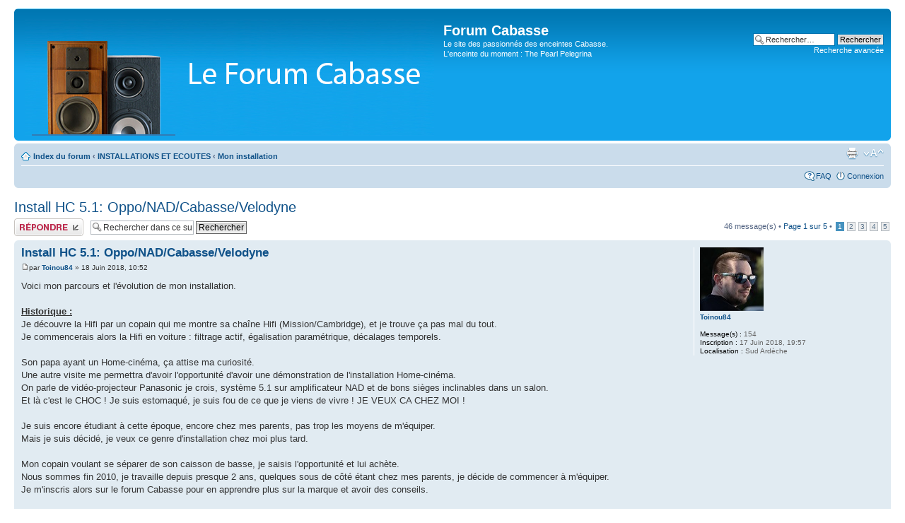

--- FILE ---
content_type: text/html; charset=UTF-8
request_url: https://www.forumcabasse.net/viewtopic.php?p=954&sid=9e9af911b59f9bb3d13cf22574843fc0
body_size: 10138
content:
<!DOCTYPE html PUBLIC "-//W3C//DTD XHTML 1.0 Strict//EN" "http://www.w3.org/TR/xhtml1/DTD/xhtml1-strict.dtd">
<html xmlns="http://www.w3.org/1999/xhtml" dir="ltr" lang="fr" xml:lang="fr">
<head>

<meta http-equiv="content-type" content="text/html; charset=UTF-8" />
<meta http-equiv="content-style-type" content="text/css" />
<meta http-equiv="content-language" content="fr" />
<meta http-equiv="imagetoolbar" content="no" />
<meta name="resource-type" content="document" />
<meta name="distribution" content="global" />
<meta name="keywords" content="" />
<meta name="description" content="" />

<title>Forum Cabasse &bull; Consulter le sujet - Install HC 5.1: Oppo/NAD/Cabasse/Velodyne</title>

<link rel="alternate" type="application/atom+xml" title="Flux - Forum Cabasse" href="https://www.forumcabasse.net/feed.php" /><link rel="alternate" type="application/atom+xml" title="Flux - Nouveaux sujets" href="https://www.forumcabasse.net/feed.php?mode=topics" /><link rel="alternate" type="application/atom+xml" title="Flux - Forum  - Mon installation" href="https://www.forumcabasse.net/feed.php?f=4" /><link rel="alternate" type="application/atom+xml" title="Flux - Sujet  - Install HC 5.1: Oppo/NAD/Cabasse/Velodyne" href="https://www.forumcabasse.net/feed.php?f=4&amp;t=112" />

<!--
	phpBB style name: prosilver
	Based on style:   prosilver (this is the default phpBB3 style)
	Original author:  Tom Beddard ( http://www.subBlue.com/ )
	Modified by:
-->

<script type="text/javascript">
// <![CDATA[
	var jump_page = 'Saisissez le numéro de la page que vous souhaitez atteindre:';
	var on_page = '1';
	var per_page = '10';
	var base_url = './viewtopic.php?f=4&amp;t=112&amp;sid=c8b8b3b09f2a94a78f7a8ae14b8a6e72';
	var style_cookie = 'phpBBstyle';
	var style_cookie_settings = '; path=/; domain=.forumcabasse.net; secure';
	var onload_functions = new Array();
	var onunload_functions = new Array();

	

	/**
	* Find a member
	*/
	function find_username(url)
	{
		popup(url, 760, 570, '_usersearch');
		return false;
	}

	/**
	* New function for handling multiple calls to window.onload and window.unload by pentapenguin
	*/
	window.onload = function()
	{
		for (var i = 0; i < onload_functions.length; i++)
		{
			eval(onload_functions[i]);
		}
	};

	window.onunload = function()
	{
		for (var i = 0; i < onunload_functions.length; i++)
		{
			eval(onunload_functions[i]);
		}
	};

// ]]>
</script>
<script type="text/javascript" src="./styles/prosilver/template/styleswitcher.js"></script>
<script type="text/javascript" src="./styles/prosilver/template/forum_fn.js"></script>

<link href="./styles/prosilver/theme/print.css" rel="stylesheet" type="text/css" media="print" title="printonly" />
<link href="./style.php?id=1&amp;lang=fr&amp;sid=c8b8b3b09f2a94a78f7a8ae14b8a6e72" rel="stylesheet" type="text/css" media="screen, projection" />

<link href="./styles/prosilver/theme/normal.css" rel="stylesheet" type="text/css" title="A" />
<link href="./styles/prosilver/theme/medium.css" rel="alternate stylesheet" type="text/css" title="A+" />
<link href="./styles/prosilver/theme/large.css" rel="alternate stylesheet" type="text/css" title="A++" />



</head>

<body id="phpbb" class="section-viewtopic ltr">

<div id="wrap">
	<a id="top" name="top" accesskey="t"></a>
	<div id="page-header">
		<div class="headerbar">
			<div class="inner"><span class="corners-top"><span></span></span>

			<div id="site-description">
				<a href="./index.php?sid=c8b8b3b09f2a94a78f7a8ae14b8a6e72" title="Index du forum" id="logo"><img src="./styles/prosilver/imageset/site_logo.jpg" width="579" height="165" alt="" title="" /></a>
				<h1>Forum Cabasse</h1>
				<p>Le site des passionnés des enceintes Cabasse. L'enceinte du moment : The Pearl Pelegrina</p>
				<p class="skiplink"><a href="#start_here">Accéder au contenu</a></p>
			</div>

		
			<div id="search-box">
				<form action="./search.php?sid=c8b8b3b09f2a94a78f7a8ae14b8a6e72" method="get" id="search">
				<fieldset>
					<input name="keywords" id="keywords" type="text" maxlength="128" title="Rechercher par mots-clés " class="inputbox search" value="Rechercher…" onclick="if(this.value=='Rechercher…')this.value='';" onblur="if(this.value=='')this.value='Rechercher…';" />
					<input class="button2" value="Rechercher" type="submit" /><br />
					<a href="./search.php?sid=c8b8b3b09f2a94a78f7a8ae14b8a6e72" title="Accéder aux options de la recherche avancée">Recherche avancée</a> <input type="hidden" name="sid" value="c8b8b3b09f2a94a78f7a8ae14b8a6e72" />

				</fieldset>
				</form>
			</div>
		

			<span class="corners-bottom"><span></span></span></div>
		</div>

		<div class="navbar">
			<div class="inner"><span class="corners-top"><span></span></span>

			<ul class="linklist navlinks">
				<li class="icon-home"><a href="./index.php?sid=c8b8b3b09f2a94a78f7a8ae14b8a6e72" accesskey="h">Index du forum</a>  <strong>&#8249;</strong> <a href="./viewforum.php?f=3&amp;sid=c8b8b3b09f2a94a78f7a8ae14b8a6e72">INSTALLATIONS ET ECOUTES</a> <strong>&#8249;</strong> <a href="./viewforum.php?f=4&amp;sid=c8b8b3b09f2a94a78f7a8ae14b8a6e72">Mon installation</a></li>

				<li class="rightside"><a href="#" onclick="fontsizeup(); return false;" onkeypress="return fontsizeup(event);" class="fontsize" title="Modifier la taille de la police de caractères">Modifier la taille de la police de caractères</a></li>

				<li class="rightside"><a href="./viewtopic.php?f=4&amp;t=112&amp;sid=c8b8b3b09f2a94a78f7a8ae14b8a6e72&amp;view=print" title="Aperçu avant impression" accesskey="p" class="print">Aperçu avant impression</a></li>
			</ul>

			

			<ul class="linklist rightside">
				<li class="icon-faq"><a href="./faq.php?sid=c8b8b3b09f2a94a78f7a8ae14b8a6e72" title="Foire aux questions">FAQ</a></li>
				
					<li class="icon-logout"><a href="./ucp.php?mode=login&amp;sid=c8b8b3b09f2a94a78f7a8ae14b8a6e72" title="Connexion" accesskey="x">Connexion</a></li>
				
			</ul>

			<span class="corners-bottom"><span></span></span></div>
		</div>

	</div>

	<a name="start_here"></a>
	<div id="page-body">
		
<h2><a href="./viewtopic.php?f=4&amp;t=112&amp;sid=c8b8b3b09f2a94a78f7a8ae14b8a6e72">Install HC 5.1: Oppo/NAD/Cabasse/Velodyne</a></h2>
<!-- NOTE: remove the style="display: none" when you want to have the forum description on the topic body --><div style="display: none !important;">Chacun est invité à faire découvrir son matériel et ses impressions<br /></div>

<div class="topic-actions">

	<div class="buttons">
	
		<div class="reply-icon"><a href="./posting.php?mode=reply&amp;f=4&amp;t=112&amp;sid=c8b8b3b09f2a94a78f7a8ae14b8a6e72" title="Publier une réponse"><span></span>Publier une réponse</a></div>
	
	</div>

	
		<div class="search-box">
			<form method="get" id="topic-search" action="./search.php?sid=c8b8b3b09f2a94a78f7a8ae14b8a6e72">
			<fieldset>
				<input class="inputbox search tiny"  type="text" name="keywords" id="search_keywords" size="20" value="Rechercher dans ce sujet…" onclick="if(this.value=='Rechercher dans ce sujet…')this.value='';" onblur="if(this.value=='')this.value='Rechercher dans ce sujet…';" />
				<input class="button2" type="submit" value="Rechercher" />
				<input type="hidden" name="t" value="112" />
<input type="hidden" name="sf" value="msgonly" />
<input type="hidden" name="sid" value="c8b8b3b09f2a94a78f7a8ae14b8a6e72" />

			</fieldset>
			</form>
		</div>
	
		<div class="pagination">
			46 message(s)
			 &bull; <a href="#" onclick="jumpto(); return false;" title="Cliquez afin d’aller vers la page…">Page <strong>1</strong> sur <strong>5</strong></a> &bull; <span><strong>1</strong><span class="page-sep">, </span><a href="./viewtopic.php?f=4&amp;t=112&amp;sid=c8b8b3b09f2a94a78f7a8ae14b8a6e72&amp;start=10">2</a><span class="page-sep">, </span><a href="./viewtopic.php?f=4&amp;t=112&amp;sid=c8b8b3b09f2a94a78f7a8ae14b8a6e72&amp;start=20">3</a><span class="page-sep">, </span><a href="./viewtopic.php?f=4&amp;t=112&amp;sid=c8b8b3b09f2a94a78f7a8ae14b8a6e72&amp;start=30">4</a><span class="page-sep">, </span><a href="./viewtopic.php?f=4&amp;t=112&amp;sid=c8b8b3b09f2a94a78f7a8ae14b8a6e72&amp;start=40">5</a></span>
		</div>
	

</div>
<div class="clear"></div>


	<div id="p759" class="post bg2">
		<div class="inner"><span class="corners-top"><span></span></span>

		<div class="postbody">
			

			<h3 class="first"><a href="#p759">Install HC 5.1: Oppo/NAD/Cabasse/Velodyne</a></h3>
			<p class="author"><a href="./viewtopic.php?p=759&amp;sid=c8b8b3b09f2a94a78f7a8ae14b8a6e72#p759"><img src="./styles/prosilver/imageset/icon_post_target.gif" width="11" height="9" alt="Message " title="Message " /></a>par <strong><a href="./memberlist.php?mode=viewprofile&amp;u=97&amp;sid=c8b8b3b09f2a94a78f7a8ae14b8a6e72">Toinou84</a></strong> &raquo; 18 Juin 2018, 10:52 </p>

			

			<div class="content">Voici mon parcours et l'évolution de mon installation.<br /><br /><span style="font-weight: bold"><span style="text-decoration: underline">Historique :</span></span><br />Je découvre la Hifi par un copain qui me montre sa chaîne Hifi (Mission/Cambridge), et je trouve ça pas mal du tout.<br />Je commencerais alors la Hifi en voiture : filtrage actif, égalisation paramétrique, décalages temporels.<br /><br />Son papa ayant un Home-cinéma, ça attise ma curiosité.<br />Une autre visite me permettra d'avoir l'opportunité d'avoir une démonstration de l'installation Home-cinéma.<br />On parle de vidéo-projecteur Panasonic je crois, système 5.1 sur amplificateur NAD et de bons sièges inclinables dans un salon.<br />Et là c'est le CHOC ! Je suis estomaqué, je suis fou de ce que je viens de vivre ! JE VEUX CA CHEZ MOI !<br /><br />Je suis encore étudiant à cette époque, encore chez mes parents, pas trop les moyens de m'équiper.<br />Mais je suis décidé, je veux ce genre d'installation chez moi plus tard.<br /><br />Mon copain voulant se séparer de son caisson de basse, je saisis l'opportunité et lui achète.<br />Nous sommes fin 2010, je travaille depuis presque 2 ans, quelques sous de côté étant chez mes parents, je décide de commencer à m'équiper.<br />Je m'inscris alors sur le forum Cabasse pour en apprendre plus sur la marque et avoir des conseils.<br /><br /><span style="font-weight: bold"><span style="text-decoration: underline">Décembre 2010 :</span></span><br />Achat d'un caisson de basse Cabasse Pluton MT360, que je branche sur une vieille chaîne Hifi Aïwa.<br /><br />La marque Cabasse me parlant bien niveau notoriété et me plaisant bien visuellement, je me dis que je perdrais pas grand chose à m'équiper avec cette marque.<br />Je lis par ci par là que les enceintes de la marque ont un son typé assez &quot;chaleureux&quot; et des aigus &quot;feutrés&quot;, ça me dis bien.<br />Je n'ai pas de quoi écouter en magasin, donc je me lance !<br /><br /><span style="font-weight: bold"><span style="text-decoration: underline">Avril 2011 :</span></span><br />Je trouve des Cabasse Jersey MT360, de la gamme du caisson de basse que j'ai.<br />Elle me plaisent beaucoup visuellement, je les trouve &quot;énormes&quot;, mais me refuse à les brancher sur la Aïwa.<br /><br /><a href="https://ibb.co/h0cKdS" class="postlink"><img src="https://preview.ibb.co/hVUAk7/IMG_1271.jpg" alt="Image" /></a><br /><br />J'achète l'amplificateur du papa à mon copain, un NAD T743, que je relis à mon PC par fibre optique.<br />Quel choc ! J'adore ! Je suis pas déçu de mon achat !<br /><br /><a href="https://ibb.co/nPT357" class="postlink"><img src="https://preview.ibb.co/m0aSXn/IMG_1291.jpg" alt="Image" /></a><br /><br />Je me met en quête du reste des éléments de la gamme : Cabasse Antigua MT360 et Cabasse Socoa MT360.<br /><br /><span style="font-weight: bold"><span style="text-decoration: underline">Juillet  2011 :</span></span><br />Je trouve les Cabasse Antigua MT360.<br /><br /><a href="https://ibb.co/kDgedS" class="postlink"><img src="https://preview.ibb.co/hFCVk7/IMG_1446.jpg" alt="Image" /></a><br /><br /><span style="font-weight: bold"><span style="text-decoration: underline">Septembre/Octobre  2011 :</span></span><br />Je trouve la Cabasse Socoa MT360, commande la partie vidéo et m'installe avec ma copine, qui deviendra mon épouse.<br />- Vidéo-projecteur Sony VPL HW15<br />- Ecran Lumène Capitol 200C<br />- Meuble vidéo Norstone Wooden<br />- Pieds d'enceintes Nord Esse Stand Rouge<br /><br /><a href="https://ibb.co/mO3Lk7" class="postlink"><img src="https://preview.ibb.co/evWUdS/IMG_1802.jpg" alt="Image" /></a><br /><br /><a href="https://ibb.co/d5WUdS" class="postlink"><img src="https://preview.ibb.co/m4vBsn/IMG_1803.jpg" alt="Image" /></a><br /><br /><a href="https://ibb.co/jfdmQ7" class="postlink"><img src="https://preview.ibb.co/dOGHXn/IMG_1804.jpg" alt="Image" /></a><br /><br />C'est un beau bordel dans le salon, mais je suis heureux, j'ai enfin MON Home-cinéma !!!  <img src="./images/smilies/icon_mrgreen.gif" alt=":mrgreen:" title="M. Vert" /> <br />Mais bon, vous savez, je sais déjà que je veux plus, j'ai la série Altura en tête.  <img src="./images/smilies/icon_lol.gif" alt=":lol:" title="Rieur" /><br /><br /><a href="https://ibb.co/iRc52n" class="postlink"><img src="https://preview.ibb.co/d1YdNn/IMG_1953.jpg" alt="Image" /></a><br /><br /><a href="https://ibb.co/fqB9TS" class="postlink"><img src="https://preview.ibb.co/dJbb8S/IMG_1951.jpg" alt="Image" /></a><br />Petite touche WAF.  <img src="./images/smilies/icon_rolleyes.gif" alt=":roll:" title="Roule des yeux" /> <br /><br /><a href="https://ibb.co/i05ga7" class="postlink"><img src="https://preview.ibb.co/ju5Q2n/IMG_1950.jpg" alt="Image" /></a><br /><br /><a href="https://ibb.co/kfTpTS" class="postlink"><img src="https://preview.ibb.co/bSdChn/IMG_1952.jpg" alt="Image" /></a><br /><br /><a href="https://ibb.co/fXAga7" class="postlink"><img src="https://preview.ibb.co/mKO1a7/IMG_1955.jpg" alt="Image" /></a><br />Que j'ai honte du bordel sur l'enceinte !  <img src="./images/smilies/icon_redface.gif" alt=":oops:" title="Embarrassé" /></div>

			
				<div class="notice">Dernière édition par <a href="./memberlist.php?mode=viewprofile&amp;u=97&amp;sid=c8b8b3b09f2a94a78f7a8ae14b8a6e72">Toinou84</a> le 19 Juin 2018, 18:30, édité 3 fois.
					
				</div>
			<div id="sig759" class="signature">Source: OPPO BDP-103 EU + Apple TV 4K<br />Audio: NAD T773 / CABASSE ALTURA MC : 2x EGEA 3 + AMBROSE 3 + 2x BORA / VELODYNE DD12<br />Vidéo: JVC X35 / Lumene Movie Palace UHD 4K Velvet Screen 200C<br />Mon install : <a href="http://bit.ly/Install-Toinou84" class="postlink">http://bit.ly/Install-Toinou84</a></div>

		</div>

		
			<dl class="postprofile" id="profile759">
			<dt>
				<a href="./memberlist.php?mode=viewprofile&amp;u=97&amp;sid=c8b8b3b09f2a94a78f7a8ae14b8a6e72"><img src="./download/file.php?avatar=97_1687980308.jpg" width="90" height="90" alt="Avatar de l’utilisateur" /></a><br />
				<a href="./memberlist.php?mode=viewprofile&amp;u=97&amp;sid=c8b8b3b09f2a94a78f7a8ae14b8a6e72">Toinou84</a>
			</dt>

			

		<dd>&nbsp;</dd>

		<dd><strong>Message(s) :</strong> 154</dd><dd><strong>Inscription :</strong> 17 Juin 2018, 19:57</dd><dd><strong>Localisation :</strong> Sud Ardèche</dd>

		</dl>
	

		<div class="back2top"><a href="#wrap" class="top" title="Haut">Haut</a></div>

		<span class="corners-bottom"><span></span></span></div>
	</div>

	<hr class="divider" />

	<div id="p919" class="post bg1">
		<div class="inner"><span class="corners-top"><span></span></span>

		<div class="postbody">
			

			<h3 ><a href="#p919">Re: Install HC 5.1: Oppo/NAD/Cabasse/Velodyne</a></h3>
			<p class="author"><a href="./viewtopic.php?p=919&amp;sid=c8b8b3b09f2a94a78f7a8ae14b8a6e72#p919"><img src="./styles/prosilver/imageset/icon_post_target.gif" width="11" height="9" alt="Message " title="Message " /></a>par <strong><a href="./memberlist.php?mode=viewprofile&amp;u=97&amp;sid=c8b8b3b09f2a94a78f7a8ae14b8a6e72">Toinou84</a></strong> &raquo; 19 Juin 2018, 18:41 </p>

			

			<div class="content"><span style="font-weight: bold"><span style="text-decoration: underline">Mars 2012 :</span></span><br />N'étant pas rassasié niveau grave en film, je me décide d'acheter un second Cabasse Pluton MT360.<br />Ce dernier apportera un petit gain, mais toujours pas rassasié.<br />Je revendrais les deux caissons de basse une fois le nouveau trouvé.<br /><br /><span style="font-weight: bold"><span style="text-decoration: underline">Juillet 2012 :</span></span><br />Je jette mon dévolu sur un Velodyne EQ-MAX 15.<br />Quel gap ! Quelle claque ! Je suis scotché, la maison tremble de partout, je redécouvre tous mes films !<br />Je suis enfin satisfait ! Ça c'est du caisson de grave !<br />Et dire que je trouvais &quot;gros&quot; le Pluton, bah vu la galère que j'ai eu à déplacer le Velodyne, je révise mon jugement !<br /><br /><a href="https://ibb.co/jgRjTS" class="postlink"><img src="https://preview.ibb.co/bEutNn/IMG_2250.jpg" alt="Image" /></a><br /><br /><a href="https://ibb.co/cYXf2n" class="postlink"><img src="https://preview.ibb.co/iqt9v7/IMG_2251.jpg" alt="Image" /></a><br />Comparaison de taille entre les deux caissons<br /><br /><a href="https://ibb.co/is3nhn" class="postlink"><img src="https://preview.ibb.co/hUutNn/IMG_2252.jpg" alt="Image" /></a><br /><br /><span style="font-weight: bold"><span style="text-decoration: underline">Septembre 2012 :</span></span><br />Lassé du PC pour lire les Blu-Ray, et voulant évoluer en décodage audio, DTS et Dolby vers DTS HD-MASTER et DOLBY TRUE HD, j'achète le lecteur de Freddy77 du forum.<br />C'est un Oppo BDP-93 NuForce Edition. Pour un premier lecteur de salon, c'est pas n'importe quoi !<br />J'attaque désormais le NAD en analogique, l'Oppo décodant l'audio.<br /><br />Encore un gap impressionnant, surtout sur la gestion du canal .1 !!!<br />Et puis l'image, quelle claque !!! Le piqué, le grain, la netteté, les couleurs !!!  <img src="./images/smilies/icon_eek.gif" alt=":shock:" title="Scandalisé" /> <br />Je redécouvre encore une fois mes films !<br /><br /><a href="https://ibb.co/gNAB8S" class="postlink"><img src="https://preview.ibb.co/dQh2F7/IMG_2322.jpg" alt="Image" /></a><br /><br /><a href="https://ibb.co/d3odNn" class="postlink"><img src="https://preview.ibb.co/iK97F7/IMG_1231.jpg" alt="Image" /></a><br /><br /><span style="font-weight: bold"><span style="text-decoration: underline">Février 2013 :</span></span><br />Je revend l'Oppo BDP-93 NuForce Edition et achète son remplaçant : l'Oppo BDP-103 EU.<br /><br />Et j'en ais dit :<br />&quot;Alors on sent l'évolution, la refonte des menus, la rapidité de la machine.<br />La partie multimédia est plus aboutie.<br /><br />Tron: Ça dépote encore plus, l'image est encore meilleure et le son est encore un peu mieux géré, une pure merveille!<br />Le seigneur des anneaux 3, partie 2: On se croit dans les batailles, la gestion du 5.1 est géniale, image magnifique. Encore un peu du bruit d'image sur certain passages.<br /><br />Je suis ravi, très belle évolution d'Oppo ! Un must have !&quot;<br /><br /><a href="https://ibb.co/cmgtoS" class="postlink"><img src="https://preview.ibb.co/mHf8Nn/IMG_1508.jpg" alt="Image" /></a><br /><br /><a href="https://ibb.co/ezLshn" class="postlink"><img src="https://preview.ibb.co/fXvQ2n/IMG_1509.jpg" alt="Image" /></a></div>

			
				<div class="notice">Dernière édition par <a href="./memberlist.php?mode=viewprofile&amp;u=97&amp;sid=c8b8b3b09f2a94a78f7a8ae14b8a6e72">Toinou84</a> le 19 Juin 2018, 19:25, édité 4 fois.
					
				</div>
			<div id="sig919" class="signature">Source: OPPO BDP-103 EU + Apple TV 4K<br />Audio: NAD T773 / CABASSE ALTURA MC : 2x EGEA 3 + AMBROSE 3 + 2x BORA / VELODYNE DD12<br />Vidéo: JVC X35 / Lumene Movie Palace UHD 4K Velvet Screen 200C<br />Mon install : <a href="http://bit.ly/Install-Toinou84" class="postlink">http://bit.ly/Install-Toinou84</a></div>

		</div>

		
			<dl class="postprofile" id="profile919">
			<dt>
				<a href="./memberlist.php?mode=viewprofile&amp;u=97&amp;sid=c8b8b3b09f2a94a78f7a8ae14b8a6e72"><img src="./download/file.php?avatar=97_1687980308.jpg" width="90" height="90" alt="Avatar de l’utilisateur" /></a><br />
				<a href="./memberlist.php?mode=viewprofile&amp;u=97&amp;sid=c8b8b3b09f2a94a78f7a8ae14b8a6e72">Toinou84</a>
			</dt>

			

		<dd>&nbsp;</dd>

		<dd><strong>Message(s) :</strong> 154</dd><dd><strong>Inscription :</strong> 17 Juin 2018, 19:57</dd><dd><strong>Localisation :</strong> Sud Ardèche</dd>

		</dl>
	

		<div class="back2top"><a href="#wrap" class="top" title="Haut">Haut</a></div>

		<span class="corners-bottom"><span></span></span></div>
	</div>

	<hr class="divider" />

	<div id="p920" class="post bg2">
		<div class="inner"><span class="corners-top"><span></span></span>

		<div class="postbody">
			

			<h3 ><a href="#p920">Re: Install HC 5.1: Oppo/NAD/Cabasse/Velodyne</a></h3>
			<p class="author"><a href="./viewtopic.php?p=920&amp;sid=c8b8b3b09f2a94a78f7a8ae14b8a6e72#p920"><img src="./styles/prosilver/imageset/icon_post_target.gif" width="11" height="9" alt="Message " title="Message " /></a>par <strong><a href="./memberlist.php?mode=viewprofile&amp;u=97&amp;sid=c8b8b3b09f2a94a78f7a8ae14b8a6e72">Toinou84</a></strong> &raquo; 19 Juin 2018, 18:43 </p>

			

			<div class="content"><span style="font-weight: bold"><span style="text-decoration: underline">Juillet 2013 :</span></span><br />Darty brade les Cabasse Majorca MC40, je saute sur l'occasion !<br /><br />Après rodage j'en serais ravi ! Mieux partout et qu'elles sont énormes !!!<br />Je trouverais mes Jersey &quot;jouets&quot; à côté.<br /><br />Pour voir le déballage : <a href="https://ibb.co/album/c8RfAa" class="postlink">https://ibb.co/album/c8RfAa</a><br /><br /><a href="https://ibb.co/mkOpTS" class="postlink"><img src="https://preview.ibb.co/iKmXhn/IMG_2352.jpg" alt="Image" /></a><br /><br /><a href="https://ibb.co/nG3dNn" class="postlink"><img src="https://preview.ibb.co/jZ0Q2n/IMG_2357.jpg" alt="Image" /></a><br /><br /><a href="https://ibb.co/e1q8Nn" class="postlink"><img src="https://preview.ibb.co/fYRhhn/IMG_2359.jpg" alt="Image" /></a><br /><br /><span style="font-weight: bold"><span style="text-decoration: underline">Décembre 2013 :</span></span><br />Changement d'amplification en cette fin d'année.<br />Je veux un peu plus d'assise en terme de puissance, les Majorca encaissent plus que les Jersey.<br />Après avoir reçu un amplificateur emballé par un idiot, qui ne fonctionnera pas, j'ai craqué sur un NAD T773.<br />Un choix que je ne regretterais pas, un bon gros bébé !<br /><br /><a href="https://ibb.co/ck54Xy" class="postlink"><img src="https://preview.ibb.co/h99WCy/1.jpg" alt="Image" /></a><br /><br /><a href="https://ibb.co/nFnUzd" class="postlink"><img src="https://preview.ibb.co/ikjnkJ/2.jpg" alt="Image" /></a><br /><br /><a href="https://ibb.co/dyTrCy" class="postlink"><img src="https://preview.ibb.co/mTiPXy/3.jpg" alt="Image" /></a><br />A gauche le NAD T773 fonctionnel et à droite son frère malade...<br /><br /><span style="font-weight: bold"><span style="text-decoration: underline">Février 2014 :</span></span><br />On continu dans la famille MC40 avec l'achat de la Cabasse MC40 Cabrera de Beaurivage du forum.<br />Beau gap au niveau de la scène sonore, avec une voie centrale pas mal du tout !<br />Bien plus de clarté avec le BC10 comparé au DOM36.<br /><br />Pour le déballage : <a href="https://ibb.co/album/fXAW1F" class="postlink">https://ibb.co/album/fXAW1F</a><br /><br /><a href="https://ibb.co/f1uCkJ" class="postlink"><img src="https://preview.ibb.co/dTKdQJ/IMG_3363.jpg" alt="Image" /></a><br /><br /><a href="https://ibb.co/cfNF5J" class="postlink"><img src="https://preview.ibb.co/gv02kJ/IMG_3365.jpg" alt="Image" /></a><br />Comparatif entre la Socoa et la Cabrera<br /><br /><a href="https://ibb.co/cGstsy" class="postlink"><img src="https://preview.ibb.co/bUZ6Cy/IMG_3371.jpg" alt="Image" /></a><br />Photo de famille des MC40<br /><br /><span style="font-weight: bold"><span style="text-decoration: underline">Septembre 2014 :</span></span><br />Achat des Cabasse MC40 Minorca d'Alextaz du forum.<br />Enfin la série 5.0 MC40 au complet !<br />Je profite enfin d'une bulle sonore homogène.<br /><br />Pour le déballage : <a href="https://ibb.co/album/cWvW1F" class="postlink">https://ibb.co/album/cWvW1F</a><br /><br /><a href="https://ibb.co/e8O0pd" class="postlink"><img src="https://preview.ibb.co/mLUvNy/IMG_2254.jpg" alt="Image" /></a><br /><br /><a href="https://ibb.co/etA22y" class="postlink"><img src="https://preview.ibb.co/jHEUhy/IMG_2250.jpg" alt="Image" /></a><br /><br /><a href="https://ibb.co/jbJx2y" class="postlink"><img src="https://preview.ibb.co/dLwT9d/IMG_2243.jpg" alt="Image" /></a><br />Avec l'Antigua MT360<br /><br /><a href="https://ibb.co/khFwUd" class="postlink"><img src="https://preview.ibb.co/mNYTaJ/IMG_2252.jpg" alt="Image" /></a><br />Cette photo a bien tournée sur le forum et ailleurs, même chez un site marchand ! (<a href="https://image.ibb.co/hqEJaJ/Minorca_Hifi_video.jpg" class="postlink">https://image.ibb.co/hqEJaJ/Minorca_Hifi_video.jpg</a>)</div>

			
				<div class="notice">Dernière édition par <a href="./memberlist.php?mode=viewprofile&amp;u=97&amp;sid=c8b8b3b09f2a94a78f7a8ae14b8a6e72">Toinou84</a> le 19 Juin 2018, 21:52, édité 6 fois.
					
				</div>
			<div id="sig920" class="signature">Source: OPPO BDP-103 EU + Apple TV 4K<br />Audio: NAD T773 / CABASSE ALTURA MC : 2x EGEA 3 + AMBROSE 3 + 2x BORA / VELODYNE DD12<br />Vidéo: JVC X35 / Lumene Movie Palace UHD 4K Velvet Screen 200C<br />Mon install : <a href="http://bit.ly/Install-Toinou84" class="postlink">http://bit.ly/Install-Toinou84</a></div>

		</div>

		
			<dl class="postprofile" id="profile920">
			<dt>
				<a href="./memberlist.php?mode=viewprofile&amp;u=97&amp;sid=c8b8b3b09f2a94a78f7a8ae14b8a6e72"><img src="./download/file.php?avatar=97_1687980308.jpg" width="90" height="90" alt="Avatar de l’utilisateur" /></a><br />
				<a href="./memberlist.php?mode=viewprofile&amp;u=97&amp;sid=c8b8b3b09f2a94a78f7a8ae14b8a6e72">Toinou84</a>
			</dt>

			

		<dd>&nbsp;</dd>

		<dd><strong>Message(s) :</strong> 154</dd><dd><strong>Inscription :</strong> 17 Juin 2018, 19:57</dd><dd><strong>Localisation :</strong> Sud Ardèche</dd>

		</dl>
	

		<div class="back2top"><a href="#wrap" class="top" title="Haut">Haut</a></div>

		<span class="corners-bottom"><span></span></span></div>
	</div>

	<hr class="divider" />

	<div id="p921" class="post bg1">
		<div class="inner"><span class="corners-top"><span></span></span>

		<div class="postbody">
			

			<h3 ><a href="#p921">Re: Install HC 5.1: Oppo/NAD/Cabasse/Velodyne</a></h3>
			<p class="author"><a href="./viewtopic.php?p=921&amp;sid=c8b8b3b09f2a94a78f7a8ae14b8a6e72#p921"><img src="./styles/prosilver/imageset/icon_post_target.gif" width="11" height="9" alt="Message " title="Message " /></a>par <strong><a href="./memberlist.php?mode=viewprofile&amp;u=97&amp;sid=c8b8b3b09f2a94a78f7a8ae14b8a6e72">Toinou84</a></strong> &raquo; 19 Juin 2018, 18:47 </p>

			

			<div class="content"><span style="font-weight: bold"><span style="text-decoration: underline">Octobre/Novembre 2016 :</span></span><br />Deux ans ont passé depuis l'achat des Minorca.<br />Je rachète la Cabasse Altura MC Ambrose 3 de Zely du forum et des Cabasse Altura MC Egea 3.<br />Alors là je dis oui, quelle évolution !<br />En Home-cinéma c'est monstrueux ! La scène sonore, les voix, les effets, ça sort littéralement de l'écran !<br />Et en Hifi, mon pieds tape tout seul par terre sans que je lui demande !<br />J'adore !<br /><br /><a href="https://ibb.co/fqVYaJ" class="postlink"><img src="https://preview.ibb.co/dn389d/IMG_5907.jpg" alt="Image" /></a><br />Poussière en bonus... Ouais je suis comme ça moi, je suis généreux !<br /><br /><a href="https://ibb.co/gm4taJ" class="postlink"><img src="https://preview.ibb.co/i5xDaJ/IMG_5908.jpg" alt="Image" /></a><br /><br /><a href="https://ibb.co/m0HeFJ" class="postlink"><img src="https://preview.ibb.co/d2tx2y/IMG_5985.jpg" alt="Image" /></a><br /><br /><a href="https://ibb.co/dBuUFJ" class="postlink"><img src="https://preview.ibb.co/fiV3aJ/161116101240765810.jpg" alt="Image" /></a><br /><br /><span style="font-weight: bold"><span style="text-decoration: underline">Mars 2018 :</span></span><br />La boucle est bouclée ! Achat des Cabasse Altura MC Bora de Zely du forum. (oui encore lui !)<br />Voilà le système Altura MC au complet.<br />Mais je garde les Minorca en arrière car elles sont trop dans le passage, une tombée deux fois, mais j'ai changé de pieds pour des plus stables.<br />Je voudrais pas que ça arrive aux Bora... et elle sont surtout bien plus grosses !!!<br />Elles passeront en voies arrière quand j'aurais déménagé dans ma maison en construction.<br /><br /><a href="https://ibb.co/fhYskJ" class="postlink"><img src="https://preview.ibb.co/ccNk5J/IMG_7275.jpg" alt="Image" /></a><br /><br /><a href="https://ibb.co/cFLzXy" class="postlink"><img src="https://preview.ibb.co/e3MTQJ/IMG_7276.jpg" alt="Image" /></a><br /><br /><a href="https://ibb.co/bWVNkJ" class="postlink"><img src="https://preview.ibb.co/jz2Dsy/IMG_7277.jpg" alt="Image" /></a><br /><br /><a href="https://ibb.co/gQiQ5J" class="postlink"><img src="https://preview.ibb.co/fjQuzd/IMG_7278.jpg" alt="Image" /></a><br /><br /><a href="https://ibb.co/iAMOsy" class="postlink"><img src="https://preview.ibb.co/nmPMed/IMG_7279.jpg" alt="Image" /></a><br /><br />En bonus une photo à la va vite de la scène frontale.<br /><a href="https://ibb.co/c8gCkJ" class="postlink"><img src="https://preview.ibb.co/kaD3sy/IMG_7280.jpg" alt="Image" /></a></div>

			
				<div class="notice">Dernière édition par <a href="./memberlist.php?mode=viewprofile&amp;u=97&amp;sid=c8b8b3b09f2a94a78f7a8ae14b8a6e72">Toinou84</a> le 19 Juin 2018, 22:42, édité 3 fois.
					
				</div>
			<div id="sig921" class="signature">Source: OPPO BDP-103 EU + Apple TV 4K<br />Audio: NAD T773 / CABASSE ALTURA MC : 2x EGEA 3 + AMBROSE 3 + 2x BORA / VELODYNE DD12<br />Vidéo: JVC X35 / Lumene Movie Palace UHD 4K Velvet Screen 200C<br />Mon install : <a href="http://bit.ly/Install-Toinou84" class="postlink">http://bit.ly/Install-Toinou84</a></div>

		</div>

		
			<dl class="postprofile" id="profile921">
			<dt>
				<a href="./memberlist.php?mode=viewprofile&amp;u=97&amp;sid=c8b8b3b09f2a94a78f7a8ae14b8a6e72"><img src="./download/file.php?avatar=97_1687980308.jpg" width="90" height="90" alt="Avatar de l’utilisateur" /></a><br />
				<a href="./memberlist.php?mode=viewprofile&amp;u=97&amp;sid=c8b8b3b09f2a94a78f7a8ae14b8a6e72">Toinou84</a>
			</dt>

			

		<dd>&nbsp;</dd>

		<dd><strong>Message(s) :</strong> 154</dd><dd><strong>Inscription :</strong> 17 Juin 2018, 19:57</dd><dd><strong>Localisation :</strong> Sud Ardèche</dd>

		</dl>
	

		<div class="back2top"><a href="#wrap" class="top" title="Haut">Haut</a></div>

		<span class="corners-bottom"><span></span></span></div>
	</div>

	<hr class="divider" />

	<div id="p923" class="post bg2">
		<div class="inner"><span class="corners-top"><span></span></span>

		<div class="postbody">
			

			<h3 ><a href="#p923">Re: Install HC 5.1: Oppo/NAD/Cabasse/Velodyne</a></h3>
			<p class="author"><a href="./viewtopic.php?p=923&amp;sid=c8b8b3b09f2a94a78f7a8ae14b8a6e72#p923"><img src="./styles/prosilver/imageset/icon_post_target.gif" width="11" height="9" alt="Message " title="Message " /></a>par <strong><a href="./memberlist.php?mode=viewprofile&amp;u=97&amp;sid=c8b8b3b09f2a94a78f7a8ae14b8a6e72">Toinou84</a></strong> &raquo; 19 Juin 2018, 18:47 </p>

			

			<div class="content">Réservé</div>

			<div id="sig923" class="signature">Source: OPPO BDP-103 EU + Apple TV 4K<br />Audio: NAD T773 / CABASSE ALTURA MC : 2x EGEA 3 + AMBROSE 3 + 2x BORA / VELODYNE DD12<br />Vidéo: JVC X35 / Lumene Movie Palace UHD 4K Velvet Screen 200C<br />Mon install : <a href="http://bit.ly/Install-Toinou84" class="postlink">http://bit.ly/Install-Toinou84</a></div>

		</div>

		
			<dl class="postprofile" id="profile923">
			<dt>
				<a href="./memberlist.php?mode=viewprofile&amp;u=97&amp;sid=c8b8b3b09f2a94a78f7a8ae14b8a6e72"><img src="./download/file.php?avatar=97_1687980308.jpg" width="90" height="90" alt="Avatar de l’utilisateur" /></a><br />
				<a href="./memberlist.php?mode=viewprofile&amp;u=97&amp;sid=c8b8b3b09f2a94a78f7a8ae14b8a6e72">Toinou84</a>
			</dt>

			

		<dd>&nbsp;</dd>

		<dd><strong>Message(s) :</strong> 154</dd><dd><strong>Inscription :</strong> 17 Juin 2018, 19:57</dd><dd><strong>Localisation :</strong> Sud Ardèche</dd>

		</dl>
	

		<div class="back2top"><a href="#wrap" class="top" title="Haut">Haut</a></div>

		<span class="corners-bottom"><span></span></span></div>
	</div>

	<hr class="divider" />

	<div id="p924" class="post bg1">
		<div class="inner"><span class="corners-top"><span></span></span>

		<div class="postbody">
			

			<h3 ><a href="#p924">Re: Install HC 5.1: Oppo/NAD/Cabasse/Velodyne</a></h3>
			<p class="author"><a href="./viewtopic.php?p=924&amp;sid=c8b8b3b09f2a94a78f7a8ae14b8a6e72#p924"><img src="./styles/prosilver/imageset/icon_post_target.gif" width="11" height="9" alt="Message " title="Message " /></a>par <strong><a href="./memberlist.php?mode=viewprofile&amp;u=97&amp;sid=c8b8b3b09f2a94a78f7a8ae14b8a6e72">Toinou84</a></strong> &raquo; 19 Juin 2018, 18:47 </p>

			

			<div class="content">Réservé</div>

			<div id="sig924" class="signature">Source: OPPO BDP-103 EU + Apple TV 4K<br />Audio: NAD T773 / CABASSE ALTURA MC : 2x EGEA 3 + AMBROSE 3 + 2x BORA / VELODYNE DD12<br />Vidéo: JVC X35 / Lumene Movie Palace UHD 4K Velvet Screen 200C<br />Mon install : <a href="http://bit.ly/Install-Toinou84" class="postlink">http://bit.ly/Install-Toinou84</a></div>

		</div>

		
			<dl class="postprofile" id="profile924">
			<dt>
				<a href="./memberlist.php?mode=viewprofile&amp;u=97&amp;sid=c8b8b3b09f2a94a78f7a8ae14b8a6e72"><img src="./download/file.php?avatar=97_1687980308.jpg" width="90" height="90" alt="Avatar de l’utilisateur" /></a><br />
				<a href="./memberlist.php?mode=viewprofile&amp;u=97&amp;sid=c8b8b3b09f2a94a78f7a8ae14b8a6e72">Toinou84</a>
			</dt>

			

		<dd>&nbsp;</dd>

		<dd><strong>Message(s) :</strong> 154</dd><dd><strong>Inscription :</strong> 17 Juin 2018, 19:57</dd><dd><strong>Localisation :</strong> Sud Ardèche</dd>

		</dl>
	

		<div class="back2top"><a href="#wrap" class="top" title="Haut">Haut</a></div>

		<span class="corners-bottom"><span></span></span></div>
	</div>

	<hr class="divider" />

	<div id="p925" class="post bg2">
		<div class="inner"><span class="corners-top"><span></span></span>

		<div class="postbody">
			

			<h3 ><a href="#p925">Re: Install HC 5.1: Oppo/NAD/Cabasse/Velodyne</a></h3>
			<p class="author"><a href="./viewtopic.php?p=925&amp;sid=c8b8b3b09f2a94a78f7a8ae14b8a6e72#p925"><img src="./styles/prosilver/imageset/icon_post_target.gif" width="11" height="9" alt="Message " title="Message " /></a>par <strong><a href="./memberlist.php?mode=viewprofile&amp;u=97&amp;sid=c8b8b3b09f2a94a78f7a8ae14b8a6e72">Toinou84</a></strong> &raquo; 19 Juin 2018, 18:48 </p>

			

			<div class="content">Réservé</div>

			<div id="sig925" class="signature">Source: OPPO BDP-103 EU + Apple TV 4K<br />Audio: NAD T773 / CABASSE ALTURA MC : 2x EGEA 3 + AMBROSE 3 + 2x BORA / VELODYNE DD12<br />Vidéo: JVC X35 / Lumene Movie Palace UHD 4K Velvet Screen 200C<br />Mon install : <a href="http://bit.ly/Install-Toinou84" class="postlink">http://bit.ly/Install-Toinou84</a></div>

		</div>

		
			<dl class="postprofile" id="profile925">
			<dt>
				<a href="./memberlist.php?mode=viewprofile&amp;u=97&amp;sid=c8b8b3b09f2a94a78f7a8ae14b8a6e72"><img src="./download/file.php?avatar=97_1687980308.jpg" width="90" height="90" alt="Avatar de l’utilisateur" /></a><br />
				<a href="./memberlist.php?mode=viewprofile&amp;u=97&amp;sid=c8b8b3b09f2a94a78f7a8ae14b8a6e72">Toinou84</a>
			</dt>

			

		<dd>&nbsp;</dd>

		<dd><strong>Message(s) :</strong> 154</dd><dd><strong>Inscription :</strong> 17 Juin 2018, 19:57</dd><dd><strong>Localisation :</strong> Sud Ardèche</dd>

		</dl>
	

		<div class="back2top"><a href="#wrap" class="top" title="Haut">Haut</a></div>

		<span class="corners-bottom"><span></span></span></div>
	</div>

	<hr class="divider" />

	<div id="p936" class="post bg1">
		<div class="inner"><span class="corners-top"><span></span></span>

		<div class="postbody">
			

			<h3 ><a href="#p936">Re: Install HC 5.1: Oppo/NAD/Cabasse/Velodyne</a></h3>
			<p class="author"><a href="./viewtopic.php?p=936&amp;sid=c8b8b3b09f2a94a78f7a8ae14b8a6e72#p936"><img src="./styles/prosilver/imageset/icon_post_target.gif" width="11" height="9" alt="Message " title="Message " /></a>par <strong><a href="./memberlist.php?mode=viewprofile&amp;u=2&amp;sid=c8b8b3b09f2a94a78f7a8ae14b8a6e72">madorre</a></strong> &raquo; 19 Juin 2018, 19:46 </p>

			

			<div class="content">C'est une mega saga que tu nous prépare là Toinou</div>

			

		</div>

		
			<dl class="postprofile" id="profile936">
			<dt>
				<a href="./memberlist.php?mode=viewprofile&amp;u=2&amp;sid=c8b8b3b09f2a94a78f7a8ae14b8a6e72"><img src="./download/file.php?avatar=2_1529053978.jpg" width="65" height="89" alt="Avatar de l’utilisateur" /></a><br />
				<a href="./memberlist.php?mode=viewprofile&amp;u=2&amp;sid=c8b8b3b09f2a94a78f7a8ae14b8a6e72">madorre</a>
			</dt>

			

		<dd>&nbsp;</dd>

		<dd><strong>Message(s) :</strong> 708</dd><dd><strong>Inscription :</strong> 05 Juin 2018, 04:05</dd>

		</dl>
	

		<div class="back2top"><a href="#wrap" class="top" title="Haut">Haut</a></div>

		<span class="corners-bottom"><span></span></span></div>
	</div>

	<hr class="divider" />

	<div id="p954" class="post bg2">
		<div class="inner"><span class="corners-top"><span></span></span>

		<div class="postbody">
			

			<h3 ><a href="#p954">Re: Install HC 5.1: Oppo/NAD/Cabasse/Velodyne</a></h3>
			<p class="author"><a href="./viewtopic.php?p=954&amp;sid=c8b8b3b09f2a94a78f7a8ae14b8a6e72#p954"><img src="./styles/prosilver/imageset/icon_post_target.gif" width="11" height="9" alt="Message " title="Message " /></a>par <strong><a href="./memberlist.php?mode=viewprofile&amp;u=97&amp;sid=c8b8b3b09f2a94a78f7a8ae14b8a6e72">Toinou84</a></strong> &raquo; 19 Juin 2018, 20:38 </p>

			

			<div class="content"><blockquote><div><cite>madorre a écrit :</cite>C'est une mega saga que tu nous prépare là Toinou</div></blockquote><br />Oui en effet, et c'est très plaisant à faire !</div>

			<div id="sig954" class="signature">Source: OPPO BDP-103 EU + Apple TV 4K<br />Audio: NAD T773 / CABASSE ALTURA MC : 2x EGEA 3 + AMBROSE 3 + 2x BORA / VELODYNE DD12<br />Vidéo: JVC X35 / Lumene Movie Palace UHD 4K Velvet Screen 200C<br />Mon install : <a href="http://bit.ly/Install-Toinou84" class="postlink">http://bit.ly/Install-Toinou84</a></div>

		</div>

		
			<dl class="postprofile" id="profile954">
			<dt>
				<a href="./memberlist.php?mode=viewprofile&amp;u=97&amp;sid=c8b8b3b09f2a94a78f7a8ae14b8a6e72"><img src="./download/file.php?avatar=97_1687980308.jpg" width="90" height="90" alt="Avatar de l’utilisateur" /></a><br />
				<a href="./memberlist.php?mode=viewprofile&amp;u=97&amp;sid=c8b8b3b09f2a94a78f7a8ae14b8a6e72">Toinou84</a>
			</dt>

			

		<dd>&nbsp;</dd>

		<dd><strong>Message(s) :</strong> 154</dd><dd><strong>Inscription :</strong> 17 Juin 2018, 19:57</dd><dd><strong>Localisation :</strong> Sud Ardèche</dd>

		</dl>
	

		<div class="back2top"><a href="#wrap" class="top" title="Haut">Haut</a></div>

		<span class="corners-bottom"><span></span></span></div>
	</div>

	<hr class="divider" />

	<div id="p963" class="post bg1">
		<div class="inner"><span class="corners-top"><span></span></span>

		<div class="postbody">
			

			<h3 ><a href="#p963">Re: Install HC 5.1: Oppo/NAD/Cabasse/Velodyne</a></h3>
			<p class="author"><a href="./viewtopic.php?p=963&amp;sid=c8b8b3b09f2a94a78f7a8ae14b8a6e72#p963"><img src="./styles/prosilver/imageset/icon_post_target.gif" width="11" height="9" alt="Message " title="Message " /></a>par <strong><a href="./memberlist.php?mode=viewprofile&amp;u=51&amp;sid=c8b8b3b09f2a94a78f7a8ae14b8a6e72" style="color: #00AA00;" class="username-coloured">peter77</a></strong> &raquo; 19 Juin 2018, 20:51 </p>

			

			<div class="content">superbe toinou !!! j'adore c'est magnifiquement illustré en plus bravo !!</div>

			

		</div>

		
			<dl class="postprofile" id="profile963">
			<dt>
				<a href="./memberlist.php?mode=viewprofile&amp;u=51&amp;sid=c8b8b3b09f2a94a78f7a8ae14b8a6e72"><img src="./download/file.php?avatar=51_1528801281.jpg" width="67" height="90" alt="Avatar de l’utilisateur" /></a><br />
				<a href="./memberlist.php?mode=viewprofile&amp;u=51&amp;sid=c8b8b3b09f2a94a78f7a8ae14b8a6e72" style="color: #00AA00;" class="username-coloured">peter77</a>
			</dt>

			

		<dd>&nbsp;</dd>

		<dd><strong>Message(s) :</strong> 605</dd><dd><strong>Inscription :</strong> 05 Juin 2018, 09:10</dd><dd><strong>Localisation :</strong> Seine et Marne</dd>

		</dl>
	

		<div class="back2top"><a href="#wrap" class="top" title="Haut">Haut</a></div>

		<span class="corners-bottom"><span></span></span></div>
	</div>

	<hr class="divider" />

	<form id="viewtopic" method="post" action="./viewtopic.php?f=4&amp;t=112&amp;sid=c8b8b3b09f2a94a78f7a8ae14b8a6e72">

	<fieldset class="display-options" style="margin-top: 0; ">
		<a href="./viewtopic.php?f=4&amp;t=112&amp;sid=c8b8b3b09f2a94a78f7a8ae14b8a6e72&amp;start=10" class="right-box right">Suivant</a>
		<label>Afficher les messages publiés depuis : <select name="st" id="st"><option value="0" selected="selected">Tous les messages</option><option value="1">1 jour</option><option value="7">7 jours</option><option value="14">2 semaines</option><option value="30">1 mois</option><option value="90">3 mois</option><option value="180">6 mois</option><option value="365">1 an</option></select></label>
		<label>Trier par  <select name="sk" id="sk"><option value="a">Auteur </option><option value="t" selected="selected">Date du message</option><option value="s">Sujet </option></select></label> <label><select name="sd" id="sd"><option value="a" selected="selected">Croissant</option><option value="d">Décroissant</option></select> <input type="submit" name="sort" value="Valider" class="button2" /></label>
		
	</fieldset>

	</form>
	<hr />


<div class="topic-actions">
	<div class="buttons">
	
		<div class="reply-icon"><a href="./posting.php?mode=reply&amp;f=4&amp;t=112&amp;sid=c8b8b3b09f2a94a78f7a8ae14b8a6e72" title="Publier une réponse"><span></span>Publier une réponse</a></div>
	
	</div>

	
		<div class="pagination">
			46 message(s)
			 &bull; <a href="#" onclick="jumpto(); return false;" title="Cliquez afin d’aller vers la page…">Page <strong>1</strong> sur <strong>5</strong></a> &bull; <span><strong>1</strong><span class="page-sep">, </span><a href="./viewtopic.php?f=4&amp;t=112&amp;sid=c8b8b3b09f2a94a78f7a8ae14b8a6e72&amp;start=10">2</a><span class="page-sep">, </span><a href="./viewtopic.php?f=4&amp;t=112&amp;sid=c8b8b3b09f2a94a78f7a8ae14b8a6e72&amp;start=20">3</a><span class="page-sep">, </span><a href="./viewtopic.php?f=4&amp;t=112&amp;sid=c8b8b3b09f2a94a78f7a8ae14b8a6e72&amp;start=30">4</a><span class="page-sep">, </span><a href="./viewtopic.php?f=4&amp;t=112&amp;sid=c8b8b3b09f2a94a78f7a8ae14b8a6e72&amp;start=40">5</a></span>
		</div>
	
</div>


	<p></p><p><a href="./viewforum.php?f=4&amp;sid=c8b8b3b09f2a94a78f7a8ae14b8a6e72" class="left-box left" accesskey="r">Retour vers  Mon installation</a></p>

	<form method="post" id="jumpbox" action="./viewforum.php?sid=c8b8b3b09f2a94a78f7a8ae14b8a6e72" onsubmit="if(this.f.value == -1){return false;}">

	
		<fieldset class="jumpbox">
	
			<label for="f" accesskey="j">Aller vers :</label>
			<select name="f" id="f" onchange="if(this.options[this.selectedIndex].value != -1){ document.forms['jumpbox'].submit() }">
			
				<option value="-1">Sélectionner un forum </option>
			<option value="-1">------------------</option>
				<option value="44">LIENS</option>
			
				<option value="47">&nbsp; &nbsp;A lire: PRESENTATION DU FORUM</option>
			
				<option value="45">&nbsp; &nbsp;FACEBOOK Audiophiles CABASSE</option>
			
				<option value="28">LES NIOUSES</option>
			
				<option value="29">&nbsp; &nbsp;Actualites</option>
			
				<option value="42">&nbsp; &nbsp;Et si on se présentait?</option>
			
				<option value="9">LE MATERIEL CABASSE</option>
			
				<option value="10">&nbsp; &nbsp;Anciennes gammes</option>
			
				<option value="11">&nbsp; &nbsp;Gammes récentes sans SCS</option>
			
				<option value="12">&nbsp; &nbsp;Gammes récentes avec SCS</option>
			
				<option value="48">&nbsp; &nbsp;Gamme récentes connecté</option>
			
				<option value="13">&nbsp; &nbsp;Caissons</option>
			
				<option value="14">&nbsp; &nbsp;Électroniques et autres</option>
			
				<option value="3">INSTALLATIONS ET ECOUTES</option>
			
				<option value="4" selected="selected">&nbsp; &nbsp;Mon installation</option>
			
				<option value="5">&nbsp; &nbsp;Écoutes et comptes rendus</option>
			
				<option value="15">DISCUSSIONS TECHNIQUES</option>
			
				<option value="19">&nbsp; &nbsp;Le coin des débutants</option>
			
				<option value="18">&nbsp; &nbsp;Le coin technique</option>
			
				<option value="17">&nbsp; &nbsp;Acoustique du local et positionnement enceintes</option>
			
				<option value="20">&nbsp; &nbsp;Dématérialisation</option>
			
				<option value="16">&nbsp; &nbsp;Home cinema et multicanal</option>
			
				<option value="22">DE LA NOURRITURE POUR LES OREILLES</option>
			
				<option value="23">&nbsp; &nbsp;De la musique avant toute chose</option>
			
				<option value="24">&nbsp; &nbsp;Classique</option>
			
				<option value="25">&nbsp; &nbsp;Jazz</option>
			
				<option value="26">&nbsp; &nbsp;Musiques actuelles</option>
			
				<option value="27">&nbsp; &nbsp;DVD &amp; Blu-ray</option>
			
				<option value="8">ON EN PARLE</option>
			
				<option value="30">&nbsp; &nbsp;La vie du forum</option>
			
				<option value="31">&nbsp; &nbsp;Débats</option>
			
				<option value="32">PETITES ANNONCES</option>
			
				<option value="33">&nbsp; &nbsp;(P.A.) Enceintes</option>
			
				<option value="34">&nbsp; &nbsp;(P.A.) Autres</option>
			
				<option value="35">&nbsp; &nbsp;Le marché de l'occasion</option>
			
			</select>
			<input type="submit" value="Valider" class="button2" />
		</fieldset>
	</form>


	<h3>Qui est en ligne ?</h3>
	<p>Utilisateur(s) parcourant ce forum : Aucun utilisateur inscrit et 11 invité(s)</p>
</div>

<div id="page-footer">

	<div class="navbar">
		<div class="inner"><span class="corners-top"><span></span></span>

		<ul class="linklist">
			<li class="icon-home"><a href="./index.php?sid=c8b8b3b09f2a94a78f7a8ae14b8a6e72" accesskey="h">Index du forum</a></li>
				
			<li class="rightside"><a href="./memberlist.php?mode=leaders&amp;sid=c8b8b3b09f2a94a78f7a8ae14b8a6e72">L’équipe</a> &bull; <a href="./ucp.php?mode=delete_cookies&amp;sid=c8b8b3b09f2a94a78f7a8ae14b8a6e72">Supprimer tous les cookies du forum</a> &bull; Le fuseau horaire est UTC+1 heure </li>
		</ul>

		<span class="corners-bottom"><span></span></span></div>
	</div>

	<div class="copyright">Propulsé par <a href="https://www.phpbb.com/">phpBB</a>&reg; Forum Software &copy; phpBB Group
		<br />Traduit en français par <a href="http://www.maelsoucaze.com/">Maël Soucaze</a> - <a href="http://www.phpbb.fr">phpBB</a>&reg; en Français
	</div>
</div>

</div>

<div>
	<a id="bottom" name="bottom" accesskey="z"></a>
	<img src="./cron.php?cron_type=tidy_sessions&amp;sid=c8b8b3b09f2a94a78f7a8ae14b8a6e72" width="1" height="1" alt="cron" />
</div>

</body>
</html>